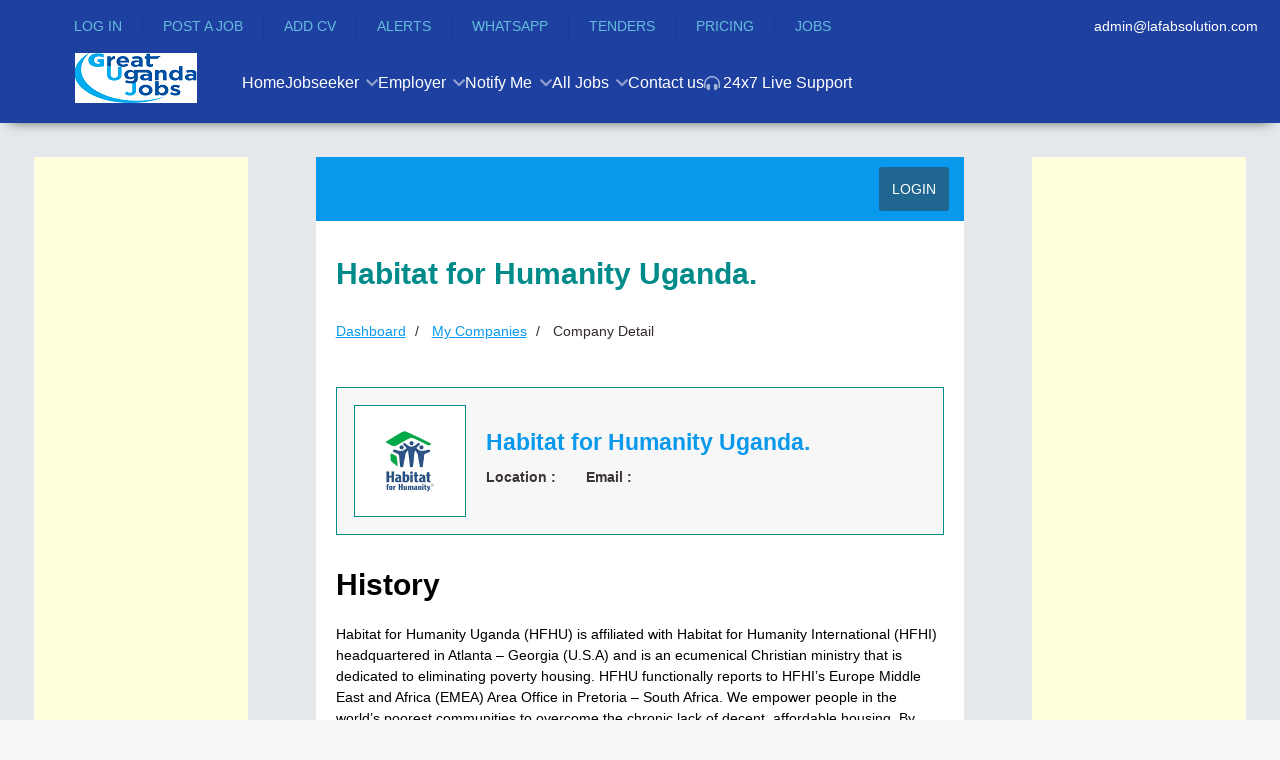

--- FILE ---
content_type: text/html; charset=utf-8
request_url: https://www.google.com/recaptcha/api2/aframe
body_size: 265
content:
<!DOCTYPE HTML><html><head><meta http-equiv="content-type" content="text/html; charset=UTF-8"></head><body><script nonce="o1-nmdeJmWey6Mex9WaIHw">/** Anti-fraud and anti-abuse applications only. See google.com/recaptcha */ try{var clients={'sodar':'https://pagead2.googlesyndication.com/pagead/sodar?'};window.addEventListener("message",function(a){try{if(a.source===window.parent){var b=JSON.parse(a.data);var c=clients[b['id']];if(c){var d=document.createElement('img');d.src=c+b['params']+'&rc='+(localStorage.getItem("rc::a")?sessionStorage.getItem("rc::b"):"");window.document.body.appendChild(d);sessionStorage.setItem("rc::e",parseInt(sessionStorage.getItem("rc::e")||0)+1);localStorage.setItem("rc::h",'1769033403471');}}}catch(b){}});window.parent.postMessage("_grecaptcha_ready", "*");}catch(b){}</script></body></html>

--- FILE ---
content_type: application/javascript
request_url: https://cdn.greatugandajobs.com/components/com_jsjobs/js/common.js
body_size: 709
content:

function getDataForDepandantField(parentf, childf, type) {
    var section = arguments.length > 3 && arguments[3] !== undefined ? arguments[3] : null;
    var sectionid = arguments.length > 4 && arguments[4] !== undefined ? arguments[4] : null;
    if (type == 1) {
        if (1 != section) {
            var val = jQuery("select#" + parentf + sectionid).val();
        } else if (1 == section) {
            var val = jQuery("select#" + parentf).val();
        }
    } else if (type == 2) {
        if (1 != section) {
            var val = jQuery("input[name=sec_" + section + "\\[" + parentf + "\\]\\[" + sectionid + "\\]]:checked").val();
        } else if (1 == section) {
            var val = jQuery("input[name=sec_" + section + "\\[" + parentf + "\\]]:checked").val();
        }
    }
    var link = "index.php?option=com_jsjobs&c=customfields&task=datafordepandantfield";
    jQuery.post(link, {fvalue: val, child: childf, section: section, sectionid: sectionid, type: type}, function (data) {
        if (data) {
            var d = jQuery.parseJSON(data);
            console.log(d);
            console.log(section);
            if (1 != section) {
                console.log(childf+sectionid);
                jQuery("select#" + childf + sectionid).replaceWith(d);
            } else {
                jQuery("select#" + childf).replaceWith(d);
            }
        }
    });
}

function deleteCutomUploadedFile(field , isrequired) {
    var message = Joomla.JText._('Are you sure ?');
    var field_1 = field+"_1";
    var result = confirm(message);
    if(result){
        jQuery("input#"+field_1).val(1);
        jQuery("span."+field_1).hide();
        if(isrequired == 1){
            jQuery("input#"+field).addClass('required');
        }        
    }
}

function uploadfile(fileobj, filesizeallow, fileextensionallow) {
    var file = fileobj.files[0];
    var name = file.name;
    var size = (file.size) / 1024; //kb
    var type = file.type;
    var fileext = getExtension(name);
    if (size > filesizeallow) {
        alert(jQuery('span#filesize').html());
        return false;
    }
    var f_e_a = fileextensionallow.split(','); // file extension allow array
    var isfileextensionallow = checkExtension(f_e_a, fileext);
    if (isfileextensionallow == 'N') {
        alert(jQuery('span#fileext').html());
        return false;
    }
    return true;
}


function  checkExtension(f_e_a, fileext) {
    var match = 'N';
    for (var i = 0; i < f_e_a.length; i++) {
        if (f_e_a[i].toLowerCase() === fileext.toLowerCase()) {
            match = 'Y';
            break;
        }
    }
    return match;
}
function getExtension(filename) {
    return filename.split('.').pop().toLowerCase();
}
